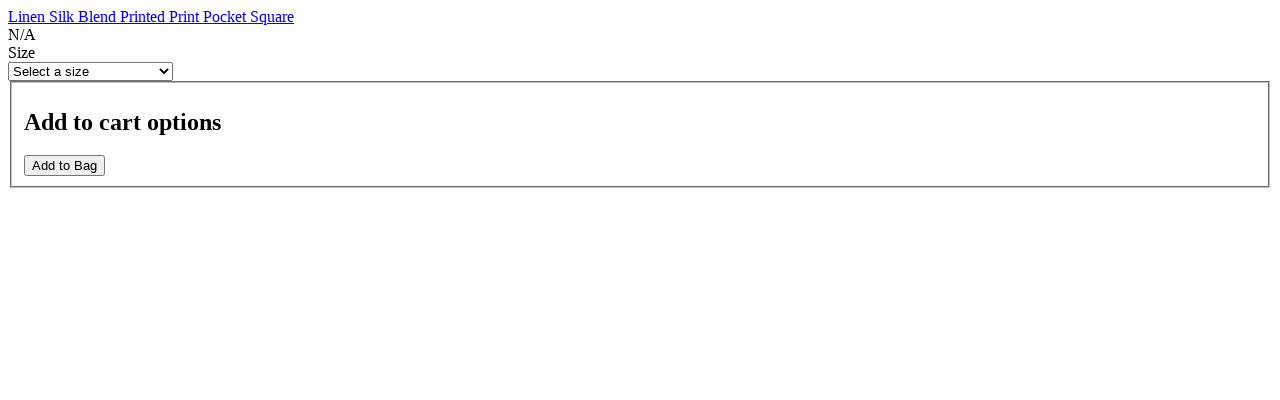

--- FILE ---
content_type: text/html;charset=UTF-8
request_url: https://www.politix.com.au/on/demandware.store/Sites-politix_au-Site/en_AU/Product-updateCompleteLook?pid=FA32PS_Navy
body_size: 559
content:
<div class="completelook-content">
    <div class="completelook-product-name">
        <a href="https://www.politix.com.au/linen-silk-blend-printed-print-pocket-square/609890.html"
            title="Go to: Linen Silk Blend Printed Print Pocket Square">
            Linen Silk Blend Printed Print Pocket Square</a>
    </div>
   
    <div class="completelook-product-price">       
         









































































































































<div class="product-price">
<div class="price-section">



<span class="price-sales productSet-bold">

N/A

<span>&nbsp;</span>
</span>


</div>
</div>
    </div> 
 
    



    
    
    
    
        
    

    
    
    
    
        
            <div class="completelook-size-section" id="size-attribute">
                
                    
                    
				        
                    
                

                <div class="completelooklabel">
                    <div class="label">
                        Size
                    </div>
                    
                </div>
                
                <div class="error-msg" style="display:none;">
                    Please Select Size:
                </div>
                                                  
                <div class="value clearfix">
                    <!-- Size variants -->
                    <select id="completelook-swatches-size" class="custom-select completelook-swatches size">
                        
                        <option value="default" class="selectable completelook selected variation-group-value swatchanchor" data-from="size" data-href="https://www.politix.com.au/on/demandware.store/Sites-politix_au-Site/en_AU/Product-updateCompleteLook?pid=609890">
                            Select a size
                        </option>
                        
                               
                            <option value="One Size" disabled="true" class="completelook unselectable swatchanchor" data-from="size" data-href="https://www.politix.com.au/on/demandware.store/Sites-politix_au-Site/en_AU/Product-updateCompleteLook?pid=FA32PS&amp;dwvar_FA32PS_size=&amp;dwvar_FA32PS_color=Navy">
                                One Size (Out Of Stock)
                            </option>
                        
                    </select>
                </div>
                <span class="completelook_size_validation"></span>
            </div>          
        
    











    



















































































































































	
	
	
	

	
	

	<form action="https://www.politix.com.au/on/demandware.store/Sites-politix_au-Site/en_AU/Product-updateCompleteLook" method="post" id="dwfrm_product_addtocart_d0sveadcjfru" class="pdpForm">
		<fieldset>
			

			<h2 class="visually-hidden">Add to cart options</h2>
			





			<div class="completelook-add-to-cart">

				
				
					
				

				

				

				
				
				
				<input type="hidden" name="cartAction" id="cartAction" value="add" />
				<input type="hidden" name="pid" id="pid" value="609890" />
				

				
					
						
																									
							<div class="btn-product-add-to-cart complete-look">
								<button id="add-to-cart" type="button" title="Select Color and Size" value="Select Color and Size" class="button full-black-extra complete-look disable">Add to Bag</button>
							</div>
						
						
							
						
					
					
				</div><!--  end details block -->
			</fieldset>
		</form>
		

	<div class="product-actions">
			
	</div>	



</div>
